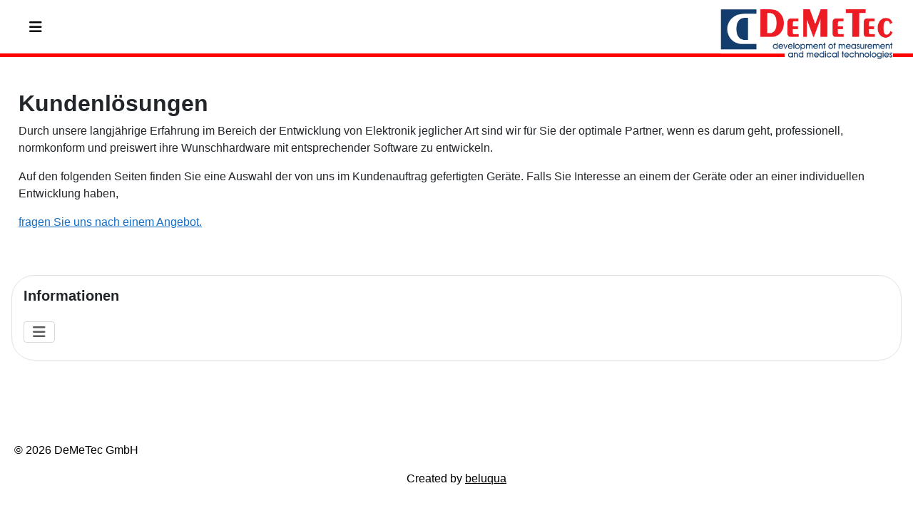

--- FILE ---
content_type: text/html; charset=utf-8
request_url: https://www.demetec.de/index.php/produkte/kundenloesungen
body_size: 12811
content:

<!DOCTYPE html>
<html lang="de-de" dir="ltr">

<head>
    <meta charset="utf-8">
	<meta name="author" content="beluqua">
	<meta name="viewport" content="width=device-width, initial-scale=1">
	<meta name="description" content="My site">
	<meta name="generator" content="Joomla! - Open Source Content Management">
	<title>Kundenlösungen</title>
	<link href="/templates/omsys5.0.2beta1/images/favicon.ico" rel="icon" type="image/vnd.microsoft.icon">

    <link href="/templates/omsys5.0.2beta1/css/vendor/fontawesome-free/fontawesome.min.css?6.7.2" rel="stylesheet">
	<link href="/templates/omsys5.0.2beta1/css/global/colors_standard_right.min.css?bcca6d" rel="stylesheet">
	<link href="/templates/omsys5.0.2beta1/css/template.min.css?bcca6d" rel="stylesheet">
	<link href="/templates/omsys5.0.2beta1/css/vendor/joomla-custom-elements/joomla-alert.min.css?0.4.1" rel="stylesheet">
	<link href="/media/plg_system_jcemediabox/css/jcemediabox.min.css?2c837ab2c7cadbdc35b5bd7115e9eff1" rel="stylesheet">
	<link href="/media/plg_system_jcepro/site/css/content.min.css?86aa0286b6232c4a5b58f892ce080277" rel="stylesheet">
	<link href="/templates/omsys5.0.2beta1/css/custom.css" rel="stylesheet">

    <script src="/media/vendor/jquery/js/jquery.min.js?3.7.1"></script>
	<script src="/media/legacy/js/jquery-noconflict.min.js?504da4"></script>
	<script type="application/json" class="joomla-script-options new">{"joomla.jtext":{"ERROR":"Fehler","MESSAGE":"Nachricht","NOTICE":"Hinweis","WARNING":"Warnung","JCLOSE":"Schließen","JOK":"OK","JOPEN":"Öffnen"},"system.paths":{"root":"","rootFull":"https:\/\/www.demetec.de\/","base":"","baseFull":"https:\/\/www.demetec.de\/"},"csrf.token":"ecf1bf293c410ba70732a091b645fcbd"}</script>
	<script src="/media/system/js/core.min.js?a3d8f8"></script>
	<script src="/templates/omsys5.0.2beta1/js/template.min.js?bcca6d"></script>
	<script src="/media/vendor/bootstrap/js/collapse.min.js?5.3.8" type="module"></script>
	<script src="/media/system/js/messages.min.js?9a4811" type="module"></script>
	<script src="/media/plg_system_jcemediabox/js/jcemediabox.min.js?2c837ab2c7cadbdc35b5bd7115e9eff1"></script>
	<script type="application/ld+json">{"@context":"https://schema.org","@graph":[{"@type":"Organization","@id":"https://www.demetec.de/#/schema/Organization/base","name":"DeMeTec GmbH","url":"https://www.demetec.de/"},{"@type":"WebSite","@id":"https://www.demetec.de/#/schema/WebSite/base","url":"https://www.demetec.de/","name":"DeMeTec GmbH","publisher":{"@id":"https://www.demetec.de/#/schema/Organization/base"}},{"@type":"WebPage","@id":"https://www.demetec.de/#/schema/WebPage/base","url":"https://www.demetec.de/index.php/produkte/kundenloesungen","name":"Kundenlösungen","description":"My site","isPartOf":{"@id":"https://www.demetec.de/#/schema/WebSite/base"},"about":{"@id":"https://www.demetec.de/#/schema/Organization/base"},"inLanguage":"de-DE"},{"@type":"Article","@id":"https://www.demetec.de/#/schema/com_content/article/243","name":"Kundenlösungen","headline":"Kundenlösungen","inLanguage":"de-DE","isPartOf":{"@id":"https://www.demetec.de/#/schema/WebPage/base"}}]}</script>
	<script>jQuery(document).ready(function(){WfMediabox.init({"base":"\/","theme":"standard","width":"","height":"","lightbox":0,"shadowbox":0,"icons":1,"overlay":1,"overlay_opacity":0,"overlay_color":"","transition_speed":300,"close":2,"labels":{"close":"Schlie\u00dfen","next":"N\u00e4chstes","previous":"Vorheriges","cancel":"Abbrechen","numbers":"{{numbers}}","numbers_count":"{{current}} von {{total}}","download":"Download"},"swipe":true,"expand_on_click":true});});</script>

    <style>
    :root{
        --floatingorbit-height: 45px;
    }
    </style>
</head>

<body class="site com_content wrapper-static view-article no-layout no-task itemid-276 has-sidebar-left">
    <header class="header container-header full-width print-head position-sticky sticky-top">

        
        		
				
        	            	<div class="grid-child container-nav">
            	                	        
<nav class="navbar navbar-expand-md" aria-label="QMS">
    <button class="navbar-toggler navbar-toggler-right" type="button" data-bs-toggle="collapse" data-bs-target="#navbar1" aria-controls="navbar1" aria-expanded="false" aria-label="Navigation umschalten">
        <span class="icon-menu" aria-hidden="true"></span>
    </button>
    <div class="collapse navbar-collapse" id="navbar1">
          <!-- Mega-Menü -->
  <nav class="mega-nav">
    <ul class="mega-menu">
                        <li class="mega-item">
            <a href="/index.php">
              Startseite            </a>
                      </li>
                                <li class="mega-item">
            <a href="/index.php/qm-zertifikate">
              QM-ZERTIFIKATE            </a>
                      </li>
                                <li class="mega-item">
            <a href="/index.php/partner-referenzen">
              PARTNER / REFERENZEN            </a>
                      </li>
                                <li class="mega-item">
            <a href="/index.php/kontakt">
              Kontakt            </a>
                      </li>
                  </ul>
  </nav>

    </div>
</nav>

            	                	                	</div>
       					            	<div class="grid-child">
                	<div class="navbar-brand">
                    	<a class="brand-logo" href="/">
                        	<img src="https://www.demetec.de/images/OMSYS/demetec-logo-web.png#joomlaImage://local-images/OMSYS/demetec-logo-web.png?width=1531&amp;height=442" alt="DeMeTec GmbH">                    	</a>
                    	                	</div>
            	</div>
        			    </header>

    <div class="site-grid">
      
      
        
        
        
                    <div class="grid-child container-sidebar-left">
                <div class="sidebar-left card ">
			<h3 class="card-header ">Informationen</h3>		<div class="card-body">
				
<nav class="navbar navbar-expand-md" aria-label="Informationen">
    <button class="navbar-toggler navbar-toggler-right" type="button" data-bs-toggle="collapse" data-bs-target="#navbar116" aria-controls="navbar116" aria-expanded="false" aria-label="Navigation umschalten">
        <span class="icon-menu" aria-hidden="true"></span>
    </button>
    <div class="collapse navbar-collapse" id="navbar116">
          <!-- Standard-Menü -->
  
  <ul id="mod-menu116" class="mod-menu mod-list nav ">
    <li class="nav-item item-264"><a href="/index.php/hardwareentwicklung" >Hardwareentwicklung</a></li><li class="nav-item item-265"><a href="/index.php/softwareentwicklung" >Softwareentwicklung</a></li><li class="nav-item item-266 active deeper parent"><a href="/index.php/produkte" >Produkte</a><ul class="mod-menu__sub list-unstyled small"><li class="nav-item item-267"><a href="/index.php/produkte/mui" >USB Isolator - MUI</a></li><li class="nav-item item-268"><a href="/index.php/produkte/netzwerkisolator-nwi" >Netzwerkisolator - NwI</a></li><li class="nav-item item-269"><a href="/index.php/produkte/rs232-isolator" >RS232-Isolator - RsI</a></li><li class="nav-item item-270"><a href="/index.php/produkte/trenntransformatoren-isolated-powersupply" >Trenntransformatoren - Isolated Powersupply</a></li><li class="nav-item item-271"><a href="/index.php/produkte/parallelportisolator" >Parallelportisolator - PPI</a></li><li class="nav-item item-276 current active deeper parent"><a href="/index.php/produkte/kundenloesungen" aria-current="page">Kundenlösungen</a><ul class="mod-menu__sub list-unstyled small"><li class="nav-item item-277"><a href="/index.php/produkte/kundenloesungen/tower-of-measurement" >Tower of Measurement</a></li><li class="nav-item item-278"><a href="/index.php/produkte/kundenloesungen/stimulus-isolation-voltage" >Stimulus Isolation - Voltage</a></li><li class="nav-item item-279"><a href="/index.php/produkte/kundenloesungen/temperatur-kontrollmodul-tkm" >Temperatur-Kontrollmodul - TKM</a></li></ul></li></ul></li><li class="nav-item item-280"><a href="/index.php/zertifizierung" >Zertifizierung</a></li><li class="nav-item item-281"><a href="/index.php/fertigung" >Fertigung</a></li><li class="nav-item item-282 deeper parent"><a href="/index.php/ueber-uns" >Über uns</a><ul class="mod-menu__sub list-unstyled small"><li class="nav-item item-283"><a href="/index.php/ueber-uns/anfahrt" >Anfahrt</a></li><li class="nav-item item-284"><a href="/index.php/ueber-uns/firmengeschichte" >Firmengeschichte</a></li><li class="nav-item item-285"><a href="/index.php/ueber-uns/partner" >Partner</a></li><li class="nav-item item-286"><a href="/index.php/ueber-uns/qm-zertifikate" >QM-Zertifikate</a></li><li class="nav-item item-287"><a href="/index.php/ueber-uns/jobs" >Jobs</a></li><li class="nav-item item-288"><a href="/index.php/ueber-uns/abschlussarbeiten" >Abschlussarbeiten</a></li><li class="nav-item item-289"><a href="/index.php/ueber-uns/impressum" >Impressum</a></li><li class="nav-item item-290"><a href="/index.php/ueber-uns/datenschutzerklaerung" >Datenschutzerklärung</a></li></ul></li>  </ul>
    </div>
</nav>
	</div>
</div>

            </div>
              
      <div class="grid-child container-component">
        <table class="paging" style="border: 0; border-color: white;">
          <thead><tr><td>
      <div class="print-thead">
  <table style="width: 100%; border: 0; border-color: white;">
    <tr>
      <th style="text-align: left;">        
       <p style="margin-bottom: 0px; font-size: 8pt !important;">Von beluqua</p>
	   <p style="margin-bottom: 0px; font-size: 8pt !important;">Zuletzt aktualisiert: 27.11.2022</p>
	 </th>
      
     <th style="text-align: center;">
        <h3>Kundenlösungen</h3>
     </th>
     
      <th style="float: right !important;">
        <div class="grid-child">
			<div class="navbar-brand">
				<a class="brand-logo" style="float: right !important;" href="/">
					<img src="https://www.demetec.de/images/OMSYS/demetec-logo-web.png#joomlaImage://local-images/OMSYS/demetec-logo-web.png?width=1531&amp;height=442" alt="DeMeTec GmbH">				</a>
							</div>
		</div>
     </th>
   </tr>
  </table>
  </div>
    
</td></tr></thead>
          
          <tbody><tr><td>
            <div>
              
              
              <div id="system-message-container" aria-live="polite"></div>

              
              
            </div>
            <div>
              <main>
                <div class="com-content-article item-page">
    <meta itemprop="inLanguage" content="de-DE">
    
    
        <div class="page-header">
        <h1>
            Kundenlösungen        </h1>
                            </div>
        
            
        
    
        
                                                <div class="com-content-article__body">
        <p>Durch unsere langjährige Erfahrung im Bereich der Entwicklung von Elektronik jeglicher Art sind wir für Sie der optimale Partner, wenn es darum geht, professionell, normkonform und preiswert ihre Wunschhardware mit entsprechender Software zu entwickeln.</p>
<p>Auf den folgenden Seiten finden Sie eine Auswahl der von uns im Kundenauftrag gefertigten Geräte. Falls Sie Interesse an einem der Geräte oder an einer individuellen Entwicklung haben,</p>
<p><a href="/index.php/kontakt">fragen Sie uns nach einem Angebot.</a></p>    </div>

        
                                        </div>

              </main>
            </div>
            </td></tr>
          </tbody>
          <tfoot>
            <tr><td>
            <div class="print-logo" style="width:100%; font-size:8pt;"><table style="width: 100%; border: 0; border-color: white;">
              <tr>
                <th style="float: left !important;">Created with OMSYS</th>
                <th class="center-info" style="text-align: center;">                    © 2026 DeMeTec GmbH                                    </th>
                <th style="text-align: right;">Gedruckt am 27.01.2026</th>
              </tr>
              </table>
            </div>
            </td></tr>
          </tfoot>
        </table>
        
      </div>

      
        
            </div>
    <div>
        <footer class="container-footer footer full-width" style="color: #000000; padding: 20px">
                        <div class="container-footer">
                
<div id="mod-custom111" class="mod-custom custom">
    </div>

            </div>
                        <p>©
            2026 DeMeTec GmbH</p>
                <p align="center";>
                    Created by <a href="http://www.beluqua.de" target="_blank">beluqua</a>
                </p>
            
        </footer>
    </div>
 

    
    
    <script>
    document.addEventListener('click', function (e) {
        if (e.target.closest('.joomla-alert--close')) {
            const alert = e.target.closest('joomla-alert');
            if (alert) alert.remove();
        }
    });
  </script>
</body>

</html>



--- FILE ---
content_type: text/css
request_url: https://www.demetec.de/templates/omsys5.0.2beta1/css/global/colors_standard_right.min.css?bcca6d
body_size: 589
content:
:root{--cassiopeia-color-primary:#112855;--cassiopeia-color-link:#146ec6;--link-color:#146ec6!important;--link-color-rgb:20,110,198;--cassiopeia-color-hover:#146ec6;--omsys-color-primary-button: white;--omsys-color-primary-button-border: black;--omsys-color-hover-button: #146ec6;--marker-color: #97ccff;--omsys-list-button: #ced4da;}.container-header.navbar-brand{margin-inline-start: auto!important;margin-inline-end: 0!important;float: right!important;}.container-search{margin-inline-start: 0!important;float: left!important;}.container-header .container-nav .container-search:only-child {margin-left: 0!important;}.container-header .navbar-brand a {float: right!important;}.navbar-brand {margin-right: 0px!important;float: right!important;margin-left: auto!important;}#mod-custom117{float:left!important;}


--- FILE ---
content_type: text/javascript
request_url: https://www.demetec.de/templates/omsys5.0.2beta1/js/template.min.js?bcca6d
body_size: 2954
content:
Joomla=window.Joomla||{},function(e,t){"use strict";function n(e){for(var n=(e&&e.target?e.target:t).querySelectorAll("fieldset.btn-group"),o=0;o<n.length;o++){var l=n[o];if(!0===l.getAttribute("disabled")){l.style.pointerEvents="none";for(var a=l.querySelectorAll(".btn"),d=0;d<a.length;d++)a[d].classList.add("disabled")}}}t.addEventListener("DOMContentLoaded",function(e){n(e);var o=t.getElementById("back-top");o&&o.addEventListener("click",function(e){e.preventDefault(),window.scrollTo(0,0)})}),t.addEventListener("joomla:updated",n)}(Joomla,document);

    document.addEventListener('click', function (e) {
        if (e.target.closest('.joomla-alert--close')) {
            const alert = e.target.closest('joomla-alert');
            if (alert) alert.remove();
        }
    });
  
  
function handlePrintOrDownload() {
    const docFlag = document.querySelector('.wf_file');

    if (docFlag) {
        const downloadLink = document.querySelector('.wf_file')?.href;
        if (downloadLink) {
            window.open(downloadLink, '_blank');
        } else {
            console.warn('Download-Link nicht gefunden.');
        }
    } else {
        window.print();
    }
}


  // F1 
  window.addEventListener('keydown', function(event) {
    const button = document.getElementById("F1");
    if (event.keyCode === 112) { // Überprüft, ob die Eingabetaste gedrückt wurde
        console.log('F1 erkannt')
      button.classList.add("expand-button-active"); // Simuliert das Drücken
      button.click(); // Löst das Click-Event aus (optional)
    }
  });
  
  window.addEventListener("keyup", function(event) {
    const button = document.getElementById("F1");
    if (event.keyCode === 112) {
      button.classList.remove("expand-button-active"); // Entfernt den "gedrückten" Zustand
    }
  });
  // F2 
  window.addEventListener('keydown', function(event) {
    const button = document.getElementById("F2");
    if (event.keyCode === 113) { // Überprüft, ob die Eingabetaste gedrückt wurde
        console.log('F2 erkannt')
      button.classList.add("expand-button-active"); // Simuliert das Drücken
      button.click(); // Löst das Click-Event aus (optional)
    }
  });
  
  window.addEventListener("keyup", function(event) {
    const button = document.getElementById("F2");
    if (event.keyCode === 113) {
      button.classList.remove("expand-button-active"); // Entfernt den "gedrückten" Zustand
    }
  });
  // cmd + p / strg + p
  window.addEventListener('keydown', function(event) {
  const button = document.getElementById("CmdP");

  // Prüfen auf Ctrl+P (Windows/Linux) oder Cmd+P (macOS)
  if ((event.ctrlKey || event.metaKey) && event.key.toLowerCase() === 'p') {
    event.preventDefault(); // Verhindert den Browser-Druckdialog
    console.log('Strg+P oder Cmd+P erkannt');

    button.classList.add("expand-button-active");
    button.click(); // Optional
  }	
  });

  window.addEventListener("keyup", function(event) {
    const button = document.getElementById("CmdP");

    if ((event.ctrlKey || event.metaKey) && event.key.toLowerCase() === 'p') {
      button.classList.remove("expand-button-active");
    }
  });

  